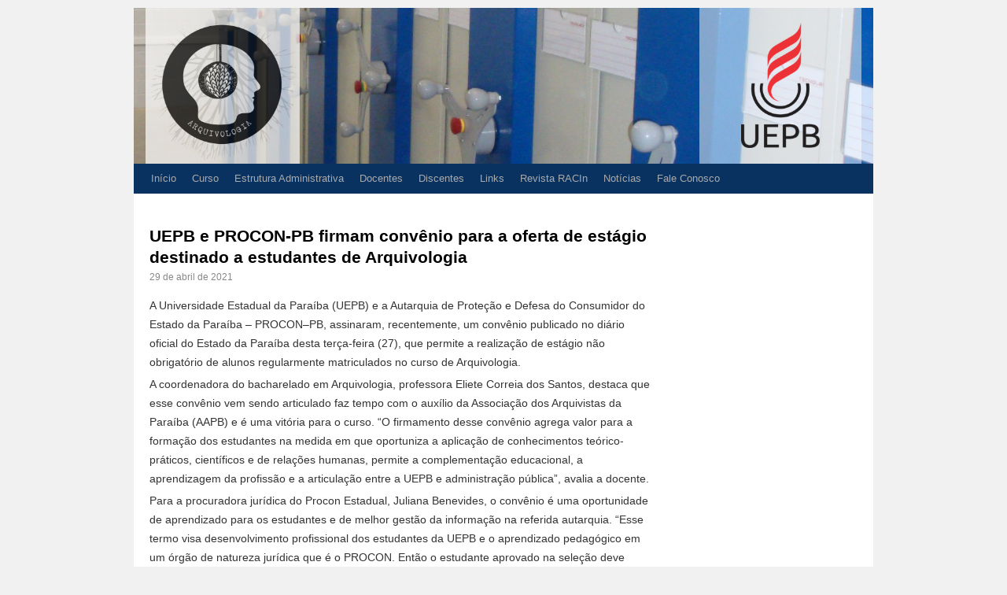

--- FILE ---
content_type: text/html; charset=UTF-8
request_url: http://arquivologiauepb.com.br/2021/uepb-e-procon-pb-firmam-convenio-para-a-oferta-de-estagio-destinado-a-estudantes-de-arquivologia/
body_size: 5091
content:
<!DOCTYPE html>
<html lang="pt-BR">

<!-- Global site tag (gtag.js) - Google Analytics -->
<script async src="https://www.googletagmanager.com/gtag/js?id=UA-76223542-2"></script>
<script>
  window.dataLayer = window.dataLayer || [];
  function gtag(){dataLayer.push(arguments);}
  gtag('js', new Date());

  gtag('config', 'UA-76223542-2');
</script>	
	
<head>
<meta charset="UTF-8" />
<title>UEPB e PROCON-PB firmam convênio para a oferta de estágio destinado a estudantes de Arquivologia | Arquivologia UEPB</title>
<link rel="profile" href="http://gmpg.org/xfn/11" />
<link rel="stylesheet" type="text/css" media="all" href="http://arquivologiauepb.com.br/wp-content/themes/arquivologia_uepb/style.css" />
<link rel="pingback" href="http://arquivologiauepb.com.br/xmlrpc.php" />
<link rel='dns-prefetch' href='//s.w.org' />
<link rel="alternate" type="application/rss+xml" title="Feed para Arquivologia UEPB &raquo;" href="http://arquivologiauepb.com.br/feed/" />
<link rel="alternate" type="application/rss+xml" title="Feed de comentários para Arquivologia UEPB &raquo;" href="http://arquivologiauepb.com.br/comments/feed/" />
<link rel="alternate" type="application/rss+xml" title="Feed de comentários para Arquivologia UEPB &raquo; UEPB e PROCON-PB firmam convênio para a oferta de estágio destinado a estudantes de Arquivologia" href="http://arquivologiauepb.com.br/2021/uepb-e-procon-pb-firmam-convenio-para-a-oferta-de-estagio-destinado-a-estudantes-de-arquivologia/feed/" />
		<script type="text/javascript">
			window._wpemojiSettings = {"baseUrl":"https:\/\/s.w.org\/images\/core\/emoji\/13.0.1\/72x72\/","ext":".png","svgUrl":"https:\/\/s.w.org\/images\/core\/emoji\/13.0.1\/svg\/","svgExt":".svg","source":{"concatemoji":"http:\/\/arquivologiauepb.com.br\/wp-includes\/js\/wp-emoji-release.min.js?ver=5.6.16"}};
			!function(e,a,t){var n,r,o,i=a.createElement("canvas"),p=i.getContext&&i.getContext("2d");function s(e,t){var a=String.fromCharCode;p.clearRect(0,0,i.width,i.height),p.fillText(a.apply(this,e),0,0);e=i.toDataURL();return p.clearRect(0,0,i.width,i.height),p.fillText(a.apply(this,t),0,0),e===i.toDataURL()}function c(e){var t=a.createElement("script");t.src=e,t.defer=t.type="text/javascript",a.getElementsByTagName("head")[0].appendChild(t)}for(o=Array("flag","emoji"),t.supports={everything:!0,everythingExceptFlag:!0},r=0;r<o.length;r++)t.supports[o[r]]=function(e){if(!p||!p.fillText)return!1;switch(p.textBaseline="top",p.font="600 32px Arial",e){case"flag":return s([127987,65039,8205,9895,65039],[127987,65039,8203,9895,65039])?!1:!s([55356,56826,55356,56819],[55356,56826,8203,55356,56819])&&!s([55356,57332,56128,56423,56128,56418,56128,56421,56128,56430,56128,56423,56128,56447],[55356,57332,8203,56128,56423,8203,56128,56418,8203,56128,56421,8203,56128,56430,8203,56128,56423,8203,56128,56447]);case"emoji":return!s([55357,56424,8205,55356,57212],[55357,56424,8203,55356,57212])}return!1}(o[r]),t.supports.everything=t.supports.everything&&t.supports[o[r]],"flag"!==o[r]&&(t.supports.everythingExceptFlag=t.supports.everythingExceptFlag&&t.supports[o[r]]);t.supports.everythingExceptFlag=t.supports.everythingExceptFlag&&!t.supports.flag,t.DOMReady=!1,t.readyCallback=function(){t.DOMReady=!0},t.supports.everything||(n=function(){t.readyCallback()},a.addEventListener?(a.addEventListener("DOMContentLoaded",n,!1),e.addEventListener("load",n,!1)):(e.attachEvent("onload",n),a.attachEvent("onreadystatechange",function(){"complete"===a.readyState&&t.readyCallback()})),(n=t.source||{}).concatemoji?c(n.concatemoji):n.wpemoji&&n.twemoji&&(c(n.twemoji),c(n.wpemoji)))}(window,document,window._wpemojiSettings);
		</script>
		<style type="text/css">
img.wp-smiley,
img.emoji {
	display: inline !important;
	border: none !important;
	box-shadow: none !important;
	height: 1em !important;
	width: 1em !important;
	margin: 0 .07em !important;
	vertical-align: -0.1em !important;
	background: none !important;
	padding: 0 !important;
}
</style>
	<link rel='stylesheet' id='wp-block-library-css'  href='http://arquivologiauepb.com.br/wp-includes/css/dist/block-library/style.min.css?ver=5.6.16' type='text/css' media='all' />
<script type='text/javascript' src='http://arquivologiauepb.com.br/wp-includes/js/jquery/jquery.min.js?ver=3.5.1' id='jquery-core-js'></script>
<script type='text/javascript' src='http://arquivologiauepb.com.br/wp-includes/js/jquery/jquery-migrate.min.js?ver=3.3.2' id='jquery-migrate-js'></script>
<script type='text/javascript' src='http://arquivologiauepb.com.br/wp-content/plugins/wp-glideshow/scripts/slider.js?ver=1.3' id='jquery.slider-js'></script>
<link rel="https://api.w.org/" href="http://arquivologiauepb.com.br/wp-json/" /><link rel="alternate" type="application/json" href="http://arquivologiauepb.com.br/wp-json/wp/v2/posts/4344" /><link rel="EditURI" type="application/rsd+xml" title="RSD" href="http://arquivologiauepb.com.br/xmlrpc.php?rsd" />
<link rel="wlwmanifest" type="application/wlwmanifest+xml" href="http://arquivologiauepb.com.br/wp-includes/wlwmanifest.xml" /> 
<meta name="generator" content="WordPress 5.6.16" />
<link rel="canonical" href="http://arquivologiauepb.com.br/2021/uepb-e-procon-pb-firmam-convenio-para-a-oferta-de-estagio-destinado-a-estudantes-de-arquivologia/" />
<link rel='shortlink' href='http://arquivologiauepb.com.br/?p=4344' />
<link rel="alternate" type="application/json+oembed" href="http://arquivologiauepb.com.br/wp-json/oembed/1.0/embed?url=http%3A%2F%2Farquivologiauepb.com.br%2F2021%2Fuepb-e-procon-pb-firmam-convenio-para-a-oferta-de-estagio-destinado-a-estudantes-de-arquivologia%2F" />
<link rel="alternate" type="text/xml+oembed" href="http://arquivologiauepb.com.br/wp-json/oembed/1.0/embed?url=http%3A%2F%2Farquivologiauepb.com.br%2F2021%2Fuepb-e-procon-pb-firmam-convenio-para-a-oferta-de-estagio-destinado-a-estudantes-de-arquivologia%2F&#038;format=xml" />
		<style type="text/css" id="wp-custom-css">
			/* Style the buttons that are used to open and close the accordion panel */
.accordion {
  background-color: #eee;
  color: #444;
  cursor: pointer;
  padding: 18px;
  width: 100%;
  text-align: left;
  border: none;
  outline: none;
  transition: 0.4s;
}

/* Add a background color to the button if it is clicked on (add the .active class with JS), and when you move the mouse over it (hover) */
.active, .accordion:hover {
  background-color: #ccc;
}

/* Style the accordion panel. Note: hidden by default */
.panel {
  padding: 0 18px;
  background-color: white;
  display: none;
  overflow: hidden;
}		</style>
		</head>

<body class="post-template-default single single-post postid-4344 single-format-standard">
<div id="wrapper" class="hfeed">
	<div id="header">
		<div id="masthead">
			<div id="branding" role="banner">
								
										<img src="http://arquivologiauepb.com.br/wp-content/uploads/2021/01/banner_arquivologia_5.png" width="940" height="198" alt="" />
								</div><!-- #branding -->

			<div id="access" role="navigation">
			  				<div class="skip-link screen-reader-text"><a href="#content" title="Pular para o conteúdo">Pular para o conteúdo</a></div>
								<div class="menu-header"><ul id="menu-menu01" class="menu"><li id="menu-item-371" class="menu-item menu-item-type-custom menu-item-object-custom menu-item-home menu-item-371"><a href="http://arquivologiauepb.com.br/">Início</a></li>
<li id="menu-item-294" class="menu-item menu-item-type-post_type menu-item-object-page menu-item-has-children menu-item-294"><a href="http://arquivologiauepb.com.br/curso/">Curso</a>
<ul class="sub-menu">
	<li id="menu-item-300" class="menu-item menu-item-type-post_type menu-item-object-page menu-item-300"><a href="http://arquivologiauepb.com.br/curso/sobre-o-curso/">Sobre o curso</a></li>
	<li id="menu-item-296" class="menu-item menu-item-type-post_type menu-item-object-page menu-item-296"><a href="http://arquivologiauepb.com.br/curso/historico/">Histórico</a></li>
	<li id="menu-item-299" class="menu-item menu-item-type-post_type menu-item-object-page menu-item-299"><a href="http://arquivologiauepb.com.br/curso/projeto-pedagogico/">Projeto Pedagógico</a></li>
	<li id="menu-item-298" class="menu-item menu-item-type-post_type menu-item-object-page menu-item-298"><a href="http://arquivologiauepb.com.br/curso/infraestrutura/">Infraestrutura</a></li>
	<li id="menu-item-297" class="menu-item menu-item-type-post_type menu-item-object-page menu-item-297"><a href="http://arquivologiauepb.com.br/curso/horarios/">Horários</a></li>
	<li id="menu-item-4237" class="menu-item menu-item-type-post_type menu-item-object-page menu-item-4237"><a href="http://arquivologiauepb.com.br/matriz-curricular/">Currículo</a></li>
</ul>
</li>
<li id="menu-item-304" class="menu-item menu-item-type-post_type menu-item-object-page menu-item-has-children menu-item-304"><a href="http://arquivologiauepb.com.br/estrutura-administrativa/">Estrutura Administrativa</a>
<ul class="sub-menu">
	<li id="menu-item-306" class="menu-item menu-item-type-post_type menu-item-object-page menu-item-306"><a href="http://arquivologiauepb.com.br/estrutura-administrativa/coordenacao/">Coordenação</a></li>
	<li id="menu-item-307" class="menu-item menu-item-type-post_type menu-item-object-page menu-item-307"><a href="http://arquivologiauepb.com.br/estrutura-administrativa/departamento/">Departamento</a></li>
	<li id="menu-item-320" class="menu-item menu-item-type-post_type menu-item-object-page menu-item-320"><a href="http://arquivologiauepb.com.br/direcao-de-centro/">Direção de Centro</a></li>
	<li id="menu-item-305" class="menu-item menu-item-type-post_type menu-item-object-page menu-item-305"><a href="http://arquivologiauepb.com.br/estrutura-administrativa/colegiado-de-curso/">Colegiado de Curso</a></li>
</ul>
</li>
<li id="menu-item-303" class="menu-item menu-item-type-post_type menu-item-object-page menu-item-303"><a href="http://arquivologiauepb.com.br/docentes/">Docentes</a></li>
<li id="menu-item-302" class="menu-item menu-item-type-post_type menu-item-object-page menu-item-has-children menu-item-302"><a href="http://arquivologiauepb.com.br/discentes/">Discentes</a>
<ul class="sub-menu">
	<li id="menu-item-318" class="menu-item menu-item-type-post_type menu-item-object-page menu-item-318"><a href="http://arquivologiauepb.com.br/controle-academico/">Controle Acadêmico</a></li>
	<li id="menu-item-381" class="menu-item menu-item-type-post_type menu-item-object-page menu-item-381"><a href="http://arquivologiauepb.com.br/pesquisa-academica/">Pesquisa Acadêmica</a></li>
	<li id="menu-item-7178" class="menu-item menu-item-type-post_type menu-item-object-page menu-item-7178"><a href="http://arquivologiauepb.com.br/discentes/legislacao-arquivistica/">Legislação Arquivística</a></li>
</ul>
</li>
<li id="menu-item-313" class="menu-item menu-item-type-post_type menu-item-object-page menu-item-has-children menu-item-313"><a href="http://arquivologiauepb.com.br/links/">Links</a>
<ul class="sub-menu">
	<li id="menu-item-316" class="menu-item menu-item-type-post_type menu-item-object-page menu-item-316"><a href="http://arquivologiauepb.com.br/links/instituicoes/">Instituições</a></li>
</ul>
</li>
<li id="menu-item-508" class="menu-item menu-item-type-custom menu-item-object-custom menu-item-508"><a href="http://arquivologiauepb.com.br/racin">Revista RACIn</a></li>
<li id="menu-item-7800" class="menu-item menu-item-type-post_type menu-item-object-page menu-item-7800"><a href="http://arquivologiauepb.com.br/noticias/">Notícias</a></li>
<li id="menu-item-308" class="menu-item menu-item-type-post_type menu-item-object-page menu-item-308"><a href="http://arquivologiauepb.com.br/fale-conosco/">Fale Conosco</a></li>
</ul></div>			</div><!-- #access -->
		</div><!-- #masthead -->
	</div><!-- #header -->

	<div id="main">

		<div id="container">
			<div id="content" role="main">

			
				<!--
				<div id="nav-above" class="navigation">
					<div class="nav-previous"> -->
										<!--</div>
					<div class="nav-next"> -->
										<!--</div>
				</div>--> <!-- #nav-above -->

				<div id="post-4344" class="post-4344 post type-post status-publish format-standard hentry category-noticias">
					<h1 class="entry-title">UEPB e PROCON-PB firmam convênio para a oferta de estágio destinado a estudantes de Arquivologia</h1>

					<div class="entry-meta">
						<span class="entry-date">29 de abril de 2021</span>					</div><!-- .entry-meta -->

					<div class="entry-content">
						
<p>A Universidade Estadual da Paraíba (UEPB) e a Autarquia de Proteção e Defesa do Consumidor do Estado da&nbsp;Paraíba – PROCON–PB, assinaram, recentemente, um convênio publicado no diário oficial do Estado da Paraíba desta terça-feira (27), que permite a realização de estágio não obrigatório de alunos regularmente matriculados no curso de Arquivologia.</p>



<p>A coordenadora do bacharelado em Arquivologia, professora Eliete Correia dos Santos, destaca que esse convênio vem sendo articulado faz tempo com o auxílio da Associação dos Arquivistas da Paraíba (AAPB) e é uma vitória para o curso. “O firmamento desse convênio agrega valor para a formação dos estudantes na medida em que oportuniza a aplicação de conhecimentos teórico-práticos, científicos e de relações humanas, permite a complementação educacional, a aprendizagem da profissão e a articulação entre a UEPB e administração pública”, avalia a docente.</p>



<p>Para a procuradora jurídica do Procon Estadual, Juliana Benevides, o convênio é uma oportunidade de aprendizado para os estudantes e de melhor gestão da informação na referida autarquia. “Esse termo visa desenvolvimento profissional dos estudantes da UEPB e o aprendizado pedagógico em um órgão de natureza jurídica que é o PROCON. Então o estudante aprovado na seleção deve atuar na organização de documentos processuais, na criação de tabelas de classificação, temporalidade de documentos, limpeza, organização, digitalização de processos da autarquia. E a nossa pretensão é que com o tempo a nossa pretensão é de ampliar essas possibilidades de atuação dos estudantes da UEPB no nosso órgão”, destaca.</p>



<p>O convênio terá vigência pelo período de 24 meses, com início no dia 5 de abril de 2021 e término no dia 5 de abril de 2023. O estagiário, que deverá ser selecionado em edital a ser divulgado posteriormente nas redes de comunicação do PROCON, receberá a importância mensal de R$ 500,00 (quinhentos reais) e auxílio transporte durante o período de vigência do Termo de Compromisso de Estágio.</p>



<p><em><strong>Texto:</strong> Juliana Marques</em></p>



<p><strong><em>Fonte:</em></strong> <a href="http://centros.uepb.edu.br/ccbsa/uepb-e-procon-pb-firmam-convenio-para-a-oferta-de-estagio-destinado-a-estudantes-de-arquivologia/">http://centros.uepb.edu.br/ccbsa/uepb-e-procon-pb-firmam-convenio-para-a-oferta-de-estagio-destinado-a-estudantes-de-arquivologia/</a></p>
											</div><!-- .entry-content -->


					<div class="entry-utility">
																	</div><!-- .entry-utility -->
				</div><!-- #post-## -->
				<!--
				<div id="nav-below" class="navigation">
					<div class="nav-previous">-->
										<!--</div>-->
				<!--<div class="nav-next"> -->
										<!--	</div>
				</div>--><!-- #nav-below -->

							


			</div><!-- #content -->
		</div><!-- #container -->

	</div><!-- #main -->

	<div id="footer" role="contentinfo">
		<div id="colophon">



			<div id="site-info">
				<div id="site-info-logo">	
					<img width="100" height="65" alt="Logotipo da UEPB" src="http://arquivologiauepb.com.br/wp-content/uploads/2012/09/logo_uepb_rodape.png">
				</div>

				<div id="site-info-text">
					<br/>
    					Rua Horácio Trajano de Oliveira, s/n - Cristo Redentor - João Pessoa-PB - CEP 58020-540
Fone: 83 3223-6702 / 83 3223-1128 / 83 3223-1138

				</div>
<!--
				<a href="http://arquivologiauepb.com.br/" title="Arquivologia UEPB" rel="home">
					Arquivologia UEPB				</a>
-->
			</div><!-- #site-info -->

			<div id="site-generator">

<!--
								<a href="http://wordpress.org/" title="Plataforma de Publicação Pessoal Semântica" rel="generator">Orgulhosamente criado com WordPress.</a>
-->
			</div><!-- #site-generator -->

		</div><!-- #colophon -->
	</div><!-- #footer -->

</div><!-- #wrapper -->

<script type='text/javascript' src='http://arquivologiauepb.com.br/wp-includes/js/comment-reply.min.js?ver=5.6.16' id='comment-reply-js'></script>
<script type='text/javascript' src='http://arquivologiauepb.com.br/wp-includes/js/wp-embed.min.js?ver=5.6.16' id='wp-embed-js'></script>
</body>
</html>
